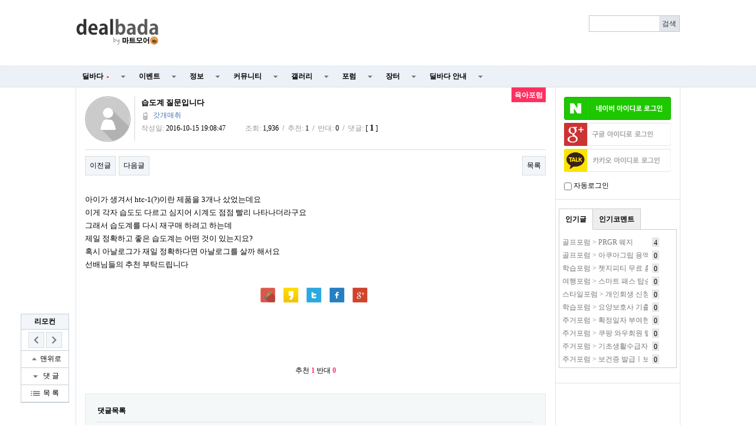

--- FILE ---
content_type: text/html; charset=utf-8
request_url: https://www.google.com/recaptcha/api2/aframe
body_size: 269
content:
<!DOCTYPE HTML><html><head><meta http-equiv="content-type" content="text/html; charset=UTF-8"></head><body><script nonce="vn0kK0645k2D6ILx9-PUZg">/** Anti-fraud and anti-abuse applications only. See google.com/recaptcha */ try{var clients={'sodar':'https://pagead2.googlesyndication.com/pagead/sodar?'};window.addEventListener("message",function(a){try{if(a.source===window.parent){var b=JSON.parse(a.data);var c=clients[b['id']];if(c){var d=document.createElement('img');d.src=c+b['params']+'&rc='+(localStorage.getItem("rc::a")?sessionStorage.getItem("rc::b"):"");window.document.body.appendChild(d);sessionStorage.setItem("rc::e",parseInt(sessionStorage.getItem("rc::e")||0)+1);localStorage.setItem("rc::h",'1768774628263');}}}catch(b){}});window.parent.postMessage("_grecaptcha_ready", "*");}catch(b){}</script></body></html>